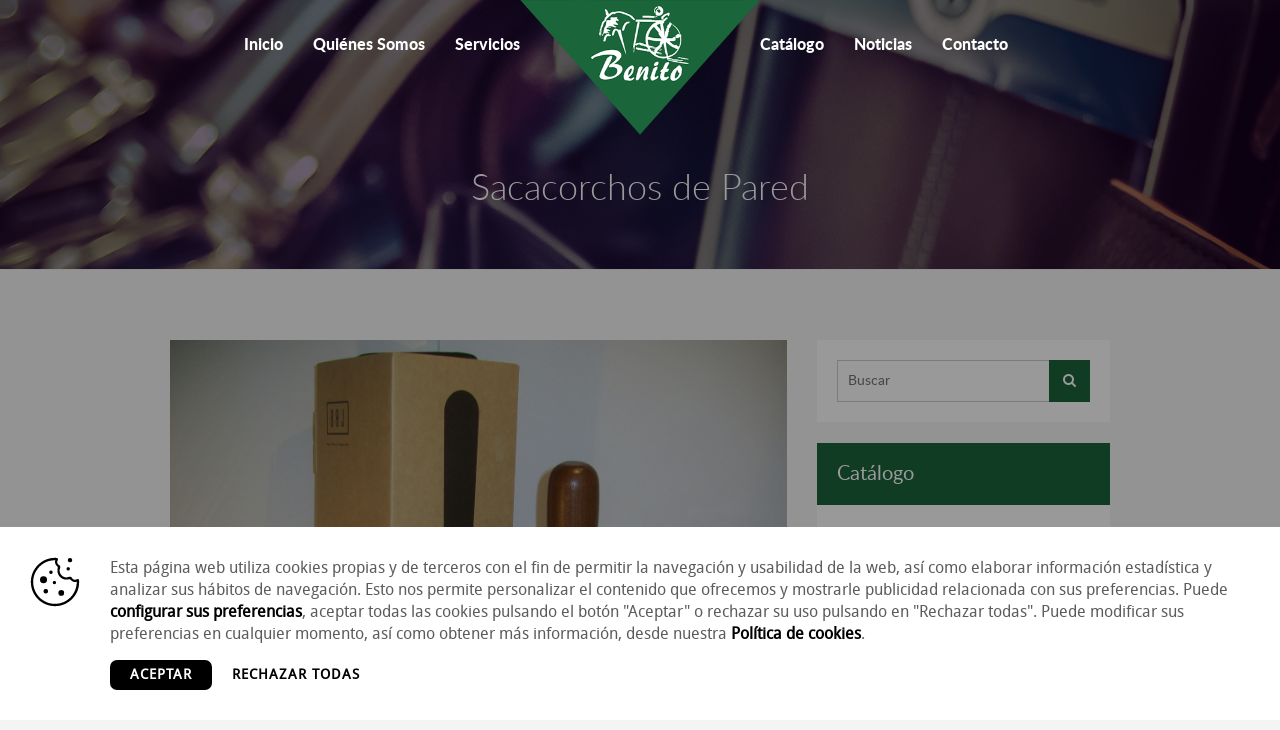

--- FILE ---
content_type: text/html; charset=UTF-8
request_url: https://www.cuchilleriabenito.com/producto/806/
body_size: 7578
content:
<!DOCTYPE html>
<html lang="es"
	prefix="og: https://ogp.me/ns#" >
<head>
<meta charset="UTF-8">
<meta name="viewport" content="width=device-width, initial-scale=1">

<link rel="profile" href="http://gmpg.org/xfn/11">
<link rel="pingback" href="https://www.cuchilleriabenito.com/xmlrpc.php">

<!-- Favicons -->
<link rel="shortcut icon" href="https://www.cuchilleriabenito.com/wp-content/themes/cpbenito/img/icons/favicon.png">
<link rel="apple-touch-icon" href="https://www.cuchilleriabenito.com/wp-content/themes/cpbenito/img/icons/72.png">
<link rel="apple-touch-icon" sizes="72x72" href="https://www.cuchilleriabenito.com/wp-content/themes/cpbenito/img/icons/72.png">
<link rel="apple-touch-icon" sizes="114x114" href="https://www.cuchilleriabenito.com/wp-content/themes/cpbenito/img/icons/114.png">

<meta property="og:title" content="Sacacorchos de Pared"/>
<meta property="og:url" content="https://www.cuchilleriabenito.com/producto/806/" />
<meta property="og:site_name" content="Sacacorchos de Pared"/>
<meta property="og:image" content="https://www.cuchilleriabenito.com/wp-content/uploads/2015/09/Sacacorchos.jpg" />

<!-- font-awesome -->
<link href="https://www.cuchilleriabenito.com/wp-content/themes/cpbenito/css/font-awesome.min.css" rel="stylesheet">
<!--[if lt IE 9]>
<script src="//html5shiv.googlecode.com/svn/trunk/html5.js"></script>
<![endif]-->

<script type="text/javascript">
	var URL = 'https://www.cuchilleriabenito.com';
	var TEMPLATE_URL = 'https://www.cuchilleriabenito.com/wp-content/themes/cpbenito';
</script>


		<!-- All in One SEO 4.1.4.5 -->
		<title>Sacacorchos de Pared | Cuchillería Paragüería Benito</title>
		<meta name="robots" content="max-snippet:-1, max-image-preview:large, max-video-preview:-1" />
		<link rel="canonical" href="https://www.cuchilleriabenito.com/producto/806/" />
		<meta property="og:locale" content="es_ES" />
		<meta property="og:site_name" content="Cuchillería Paragüería Benito |" />
		<meta property="og:type" content="article" />
		<meta property="og:title" content="Sacacorchos de Pared | Cuchillería Paragüería Benito" />
		<meta property="og:url" content="https://www.cuchilleriabenito.com/producto/806/" />
		<meta property="article:published_time" content="2015-09-26T08:39:52+00:00" />
		<meta property="article:modified_time" content="2015-09-26T08:40:39+00:00" />
		<meta name="twitter:card" content="summary" />
		<meta name="twitter:domain" content="www.cuchilleriabenito.com" />
		<meta name="twitter:title" content="Sacacorchos de Pared | Cuchillería Paragüería Benito" />
		<script type="application/ld+json" class="aioseo-schema">
			{"@context":"https:\/\/schema.org","@graph":[{"@type":"WebSite","@id":"https:\/\/www.cuchilleriabenito.com\/#website","url":"https:\/\/www.cuchilleriabenito.com\/","name":"Cuchiller\u00eda Parag\u00fcer\u00eda Benito","inLanguage":"es-ES","publisher":{"@id":"https:\/\/www.cuchilleriabenito.com\/#organization"}},{"@type":"Organization","@id":"https:\/\/www.cuchilleriabenito.com\/#organization","name":"Cuchiller\u00eda Parag\u00fcer\u00eda Benito","url":"https:\/\/www.cuchilleriabenito.com\/"},{"@type":"BreadcrumbList","@id":"https:\/\/www.cuchilleriabenito.com\/producto\/806\/#breadcrumblist","itemListElement":[{"@type":"ListItem","@id":"https:\/\/www.cuchilleriabenito.com\/#listItem","position":1,"item":{"@type":"WebPage","@id":"https:\/\/www.cuchilleriabenito.com\/","name":"Inicio","url":"https:\/\/www.cuchilleriabenito.com\/"},"nextItem":"https:\/\/www.cuchilleriabenito.com\/producto\/806\/#listItem"},{"@type":"ListItem","@id":"https:\/\/www.cuchilleriabenito.com\/producto\/806\/#listItem","position":2,"item":{"@type":"WebPage","@id":"https:\/\/www.cuchilleriabenito.com\/producto\/806\/","name":"Sacacorchos de Pared","url":"https:\/\/www.cuchilleriabenito.com\/producto\/806\/"},"previousItem":"https:\/\/www.cuchilleriabenito.com\/#listItem"}]},{"@type":"Person","@id":"https:\/\/www.cuchilleriabenito.com\/author\/benito\/#author","url":"https:\/\/www.cuchilleriabenito.com\/author\/benito\/","name":"Benito","image":{"@type":"ImageObject","@id":"https:\/\/www.cuchilleriabenito.com\/producto\/806\/#authorImage","url":"https:\/\/secure.gravatar.com\/avatar\/e26a82f4d3aeac0778d3955f3bef0251?s=96&d=mm&r=g","width":96,"height":96,"caption":"Benito"}},{"@type":"WebPage","@id":"https:\/\/www.cuchilleriabenito.com\/producto\/806\/#webpage","url":"https:\/\/www.cuchilleriabenito.com\/producto\/806\/","name":"Sacacorchos de Pared | Cuchiller\u00eda Parag\u00fcer\u00eda Benito","inLanguage":"es-ES","isPartOf":{"@id":"https:\/\/www.cuchilleriabenito.com\/#website"},"breadcrumb":{"@id":"https:\/\/www.cuchilleriabenito.com\/producto\/806\/#breadcrumblist"},"author":"https:\/\/www.cuchilleriabenito.com\/author\/benito\/#author","creator":"https:\/\/www.cuchilleriabenito.com\/author\/benito\/#author","image":{"@type":"ImageObject","@id":"https:\/\/www.cuchilleriabenito.com\/#mainImage","url":"https:\/\/www.cuchilleriabenito.com\/wp-content\/uploads\/2015\/09\/Sacacorchos.jpg","width":2748,"height":3664},"primaryImageOfPage":{"@id":"https:\/\/www.cuchilleriabenito.com\/producto\/806\/#mainImage"},"datePublished":"2015-09-26T08:39:52+02:00","dateModified":"2015-09-26T08:40:39+02:00"}]}
		</script>
		<!-- All in One SEO -->

<link rel='dns-prefetch' href='//www.cuchilleriabenito.com' />
<link rel='dns-prefetch' href='//s.w.org' />
<link rel="alternate" type="application/rss+xml" title="Cuchillería Paragüería Benito &raquo; Feed" href="https://www.cuchilleriabenito.com/feed/" />
<link rel="alternate" type="application/rss+xml" title="Cuchillería Paragüería Benito &raquo; Feed de los comentarios" href="https://www.cuchilleriabenito.com/comments/feed/" />
		<script type="text/javascript">
			window._wpemojiSettings = {"baseUrl":"https:\/\/s.w.org\/images\/core\/emoji\/13.1.0\/72x72\/","ext":".png","svgUrl":"https:\/\/s.w.org\/images\/core\/emoji\/13.1.0\/svg\/","svgExt":".svg","source":{"concatemoji":"https:\/\/www.cuchilleriabenito.com\/wp-includes\/js\/wp-emoji-release.min.js?ver=5.8.12"}};
			!function(e,a,t){var n,r,o,i=a.createElement("canvas"),p=i.getContext&&i.getContext("2d");function s(e,t){var a=String.fromCharCode;p.clearRect(0,0,i.width,i.height),p.fillText(a.apply(this,e),0,0);e=i.toDataURL();return p.clearRect(0,0,i.width,i.height),p.fillText(a.apply(this,t),0,0),e===i.toDataURL()}function c(e){var t=a.createElement("script");t.src=e,t.defer=t.type="text/javascript",a.getElementsByTagName("head")[0].appendChild(t)}for(o=Array("flag","emoji"),t.supports={everything:!0,everythingExceptFlag:!0},r=0;r<o.length;r++)t.supports[o[r]]=function(e){if(!p||!p.fillText)return!1;switch(p.textBaseline="top",p.font="600 32px Arial",e){case"flag":return s([127987,65039,8205,9895,65039],[127987,65039,8203,9895,65039])?!1:!s([55356,56826,55356,56819],[55356,56826,8203,55356,56819])&&!s([55356,57332,56128,56423,56128,56418,56128,56421,56128,56430,56128,56423,56128,56447],[55356,57332,8203,56128,56423,8203,56128,56418,8203,56128,56421,8203,56128,56430,8203,56128,56423,8203,56128,56447]);case"emoji":return!s([10084,65039,8205,55357,56613],[10084,65039,8203,55357,56613])}return!1}(o[r]),t.supports.everything=t.supports.everything&&t.supports[o[r]],"flag"!==o[r]&&(t.supports.everythingExceptFlag=t.supports.everythingExceptFlag&&t.supports[o[r]]);t.supports.everythingExceptFlag=t.supports.everythingExceptFlag&&!t.supports.flag,t.DOMReady=!1,t.readyCallback=function(){t.DOMReady=!0},t.supports.everything||(n=function(){t.readyCallback()},a.addEventListener?(a.addEventListener("DOMContentLoaded",n,!1),e.addEventListener("load",n,!1)):(e.attachEvent("onload",n),a.attachEvent("onreadystatechange",function(){"complete"===a.readyState&&t.readyCallback()})),(n=t.source||{}).concatemoji?c(n.concatemoji):n.wpemoji&&n.twemoji&&(c(n.twemoji),c(n.wpemoji)))}(window,document,window._wpemojiSettings);
		</script>
		<style type="text/css">
img.wp-smiley,
img.emoji {
	display: inline !important;
	border: none !important;
	box-shadow: none !important;
	height: 1em !important;
	width: 1em !important;
	margin: 0 .07em !important;
	vertical-align: -0.1em !important;
	background: none !important;
	padding: 0 !important;
}
</style>
	<link rel='stylesheet' id='wp-block-library-css'  href='https://www.cuchilleriabenito.com/wp-includes/css/dist/block-library/style.min.css?ver=5.8.12' type='text/css' media='all' />
<link rel='stylesheet' id='cpbenito-style-css'  href='https://www.cuchilleriabenito.com/wp-content/themes/cpbenito/style.css?ver=5.8.12' type='text/css' media='all' />
<link rel='stylesheet' id='placeholder-style-css'  href='https://www.cuchilleriabenito.com/wp-content/themes/cpbenito/js/placeholder/placeholder.css?ver=5.8.12' type='text/css' media='all' />
<link rel='stylesheet' id='magnific-style-css'  href='https://www.cuchilleriabenito.com/wp-content/themes/cpbenito/js/magnific/magnific-popup.css?ver=5.8.12' type='text/css' media='all' />
<link rel='stylesheet' id='wow-style-css'  href='https://www.cuchilleriabenito.com/wp-content/themes/cpbenito/js/wow/animate.css?ver=5.8.12' type='text/css' media='all' />
<link rel='stylesheet' id='treeview-style-css'  href='https://www.cuchilleriabenito.com/wp-content/themes/cpbenito/js/treeview/jquery.treeview.css?ver=5.8.12' type='text/css' media='all' />
<link rel='stylesheet' id='dcs-cookies-style-css'  href='https://www.cuchilleriabenito.com/wp-content/themes/cpbenito/js/dcs-cookies/dcs-cookies.css?ver=5.8.12' type='text/css' media='all' />
<link rel='stylesheet' id='bootstrap-style-css'  href='https://www.cuchilleriabenito.com/wp-content/themes/cpbenito/css/bootstrap.min.css?ver=5.8.12' type='text/css' media='all' />
<link rel='stylesheet' id='custom-style-css'  href='https://www.cuchilleriabenito.com/wp-content/themes/cpbenito/css/custom.css?v=1&#038;ver=5.8.12' type='text/css' media='all' />
<script type='text/javascript' src='https://www.cuchilleriabenito.com/wp-includes/js/jquery/jquery.min.js?ver=3.6.0' id='jquery-core-js'></script>
<script type='text/javascript' src='https://www.cuchilleriabenito.com/wp-includes/js/jquery/jquery-migrate.min.js?ver=3.3.2' id='jquery-migrate-js'></script>
<script type='text/javascript' src='https://www.cuchilleriabenito.com/wp-content/themes/cpbenito/js/bootstrap.min.js?ver=5.8.12' id='bootstrap-js'></script>
<script type='text/javascript' src='https://www.cuchilleriabenito.com/wp-content/themes/cpbenito/js/bootstrap-hover-dropdown.min.js?ver=5.8.12' id='bootstrap-hover-dropdown-js'></script>
<script type='text/javascript' src='https://www.cuchilleriabenito.com/wp-content/themes/cpbenito/js/bowser.min.js?ver=5.8.12' id='bowser-js'></script>
<script type='text/javascript' src='https://www.cuchilleriabenito.com/wp-content/themes/cpbenito/js/device.min.js?ver=5.8.12' id='device-js'></script>
<script type='text/javascript' src='https://www.cuchilleriabenito.com/wp-content/themes/cpbenito/js/jquery.cookiesdirective.js?ver=5.8.12' id='cookies-directive-js'></script>
<script type='text/javascript' src='https://www.cuchilleriabenito.com/wp-content/themes/cpbenito/js/scrolltopcontrol.js?ver=5.8.12' id='scrolltop-js-js'></script>
<script type='text/javascript' src='https://www.cuchilleriabenito.com/wp-content/themes/cpbenito/js/spin/spin.min.js?ver=5.8.12' id='spin-js'></script>
<script type='text/javascript' src='https://www.cuchilleriabenito.com/wp-content/themes/cpbenito/js/spin/jquery.spin.js?ver=5.8.12' id='jquery-spin-js'></script>
<script type='text/javascript' src='https://www.cuchilleriabenito.com/wp-content/themes/cpbenito/js/placeholder/jquery.placeholder.js?ver=5.8.12' id='placholder-js-js'></script>
<script type='text/javascript' src='https://www.cuchilleriabenito.com/wp-content/themes/cpbenito/js/magnific/jquery.magnific-popup.min.js?ver=5.8.12' id='magnific-js-js'></script>
<script type='text/javascript' src='https://www.cuchilleriabenito.com/wp-content/themes/cpbenito/js/wow/wow.min.js?ver=5.8.12' id='wow-js-js'></script>
<script type='text/javascript' src='https://www.cuchilleriabenito.com/wp-content/themes/cpbenito/js/treeview/jquery.treeview.js?ver=5.8.12' id='treeview-js-js'></script>
<script type='text/javascript' src='https://www.cuchilleriabenito.com/wp-content/themes/cpbenito/js/dcs-cookies/dcs-cookies.js?ver=5.8.12' id='dcs-cookies-js-js'></script>
<script type='text/javascript' src='https://www.cuchilleriabenito.com/wp-content/themes/cpbenito/js/custom.js?v=1&#038;ver=5.8.12' id='custom-js-js'></script>
<link rel="https://api.w.org/" href="https://www.cuchilleriabenito.com/wp-json/" /><link rel="EditURI" type="application/rsd+xml" title="RSD" href="https://www.cuchilleriabenito.com/xmlrpc.php?rsd" />
<link rel="wlwmanifest" type="application/wlwmanifest+xml" href="https://www.cuchilleriabenito.com/wp-includes/wlwmanifest.xml" /> 
<meta name="generator" content="WordPress 5.8.12" />
<link rel='shortlink' href='https://www.cuchilleriabenito.com/?p=806' />
<link rel="alternate" type="application/json+oembed" href="https://www.cuchilleriabenito.com/wp-json/oembed/1.0/embed?url=https%3A%2F%2Fwww.cuchilleriabenito.com%2Fproducto%2F806%2F" />
<link rel="alternate" type="text/xml+oembed" href="https://www.cuchilleriabenito.com/wp-json/oembed/1.0/embed?url=https%3A%2F%2Fwww.cuchilleriabenito.com%2Fproducto%2F806%2F&#038;format=xml" />

<!--[if lte IE 8]>
<link href="https://www.cuchilleriabenito.com/wp-content/themes/cpbenito/css/ie8.css" rel="stylesheet">
<![endif]-->

<script type="text/javascript" src="https://www.cuchilleriabenito.com/wp-content/themes/cpbenito/js/respond.js"></script>

</head>

<body class="producto-template-default single single-producto postid-806 group-blog">
<div id="page" class="hfeed site">

	<header id="masthead" class="site-header" role="banner">

		<nav class="navbar navbar-fixed-top" role="navigation">
		  <div class="container navbar-container">
		    <div class="navbar-header">
		      <button type="button" class="navbar-toggle" data-toggle="collapse" data-target=".navbar-ex1-collapse">
		        <span class="sr-only">Toggle navigation</span>
		        <span class="icon-bar"></span>
		        <span class="icon-bar"></span>
		        <span class="icon-bar"></span>
		      </button>
		      <a class="navbar-brand" href="https://www.cuchilleriabenito.com">
				<img class="img-responsive" src="https://www.cuchilleriabenito.com/wp-content/themes/cpbenito/img/logo-t.png" alt="Paragüería Cuchillería en Ourense">
		      </a>
		    </div>

		    <!-- Collect the nav links, forms, and other content for toggling -->
		    <div class="collapse navbar-collapse navbar-ex1-collapse">
		    	<div class="row">
		    		<div class="col-md-6 col-sm-6 menu-part">
				    	<ul id="menu-menu-principal" class="nav navbar-nav menu-l"><li id="menu-item-22" class="menu-item menu-item-type-post_type menu-item-object-page menu-item-home menu-item-22"><a title="Inicio" href="https://www.cuchilleriabenito.com/">Inicio</a></li>
<li id="menu-item-24" class="menu-item menu-item-type-post_type menu-item-object-page menu-item-24"><a title="Quiénes Somos" href="https://www.cuchilleriabenito.com/quienes-somos/">Quiénes Somos</a></li>
<li id="menu-item-25" class="menu-item menu-item-type-post_type menu-item-object-page menu-item-25"><a title="Servicios" href="https://www.cuchilleriabenito.com/servicios/">Servicios</a></li>
</ul>			    	</div>

					<div class="col-md-6 col-sm-6 menu-part">
			    		<ul id="menu-menu-principal-r" class="nav navbar-nav menu-r"><li id="menu-item-28" class="menu-item menu-item-type-post_type menu-item-object-page menu-item-28"><a title="Catálogo" href="https://www.cuchilleriabenito.com/catalogo/">Catálogo</a></li>
<li id="menu-item-27" class="menu-item menu-item-type-post_type menu-item-object-page current_page_parent menu-item-27"><a title="Noticias" href="https://www.cuchilleriabenito.com/noticias/">Noticias</a></li>
<li id="menu-item-26" class="menu-item menu-item-type-post_type menu-item-object-page menu-item-26"><a title="Contacto" href="https://www.cuchilleriabenito.com/contacto/">Contacto</a></li>
</ul>			    	</div>
		    	</div><!-- .row -->
		    	<div class="clearfix"></div>
		    </div><!-- /.navbar-collapse -->
		  </div><!-- /.container -->
		</nav>

	</header><!-- #masthead -->

	<div id="content" class="site-content">

<div id="primary" class="content-area">
			

		<header class="page-header">
			<div class="page-header-overlay"></div>
			<div class="container">
				<div class="row">
					<div class="col-md-12">
													<h1 class="page-title wow fadeInUp">Sacacorchos de Pared</h1>											</div>
				</div><!-- .row -->
			</div><!-- .container -->
		</header><!-- .entry-header -->

		<div class="section">
			<div id="main" class="container">
				<div class="row">
					<div class="col-md-8 col-sm-12">
						
<article id="post-806" class="post-806 producto type-producto status-publish has-post-thumbnail hentry categoria_producto-sacacorchos">

			<img class="img-responsive thumbnail-content" src="https://www.cuchilleriabenito.com/wp-content/themes/cpbenito/inc/timthumb.php?src=https://www.cuchilleriabenito.com/wp-content/uploads/2015/09/Sacacorchos.jpg&w=700">
	
	<div class="post-content">
		<header class="entry-header">
			<h1 class="entry-title">Sacacorchos de Pared</h1>

			<div class="entry-meta">
				
				<ul class="list-unstyled list-inline share-links">
					<li class="facebook"><a class="pop" href="http://www.facebook.com/share.php?u=https://www.cuchilleriabenito.com/producto/806/"><i class="fa fa-facebook"></i></a></li>
					<li class="twitter"><a class="pop" href="https://twitter.com/share?url=https%3A%2F%2Fwww.cuchilleriabenito.com%2Fproducto%2F806%2F&amp;text=Sacacorchos+de+Pared+%7C+Cuchiller%C3%ADa+Parag%C3%BCer%C3%ADa+Benito"><i class="fa fa-twitter"></i></a></li>
					<li class="googleplus"><a class="pop" href="https://plusone.google.com/_/+1/confirm?hl=en&amp;url=https://www.cuchilleriabenito.com/producto/806/"><i class="fa fa-google-plus"></i></a></li>
				</ul>
				<div class="clearfix"></div>
			</div><!-- .entry-meta -->
		</header><!-- .entry-header -->
		
		<div class="entry-content">
			
			<div class="entry-footer">
				
							</div><!-- .entry-footer -->
		</div><!-- .entry-content -->
	</div><!-- .post-content -->
</article><!-- #post-## -->
					</div>
					<div class="col-md-4 col-sm-12">
							<div id="secondary" class="widget-area" role="complementary">
		<aside id="search-2" class="widget widget_search"><form role="search" method="get" class="search-form" action="https://www.cuchilleriabenito.com/">
	<label>
		<span class="screen-reader-text">Buscar...</span>
		<input type="text" class="search-field ph" placeholder="Buscar" value="" name="s">
	</label>
	<a href="#" class="btn"><i class="fa fa-search"></i></a>
	<input type="submit" class="search-submit hidden" value="Buscar">
</form></aside><aside id="execphp-2" class="widget widget_execphp"><h3 class="widget-title">Catálogo</h3>			<div class="execphpwidget"><ul id="navigation"><li><a href="https://www.cuchilleriabenito.com/catalogo/bastones/">Bastones</a><ul><li><a href="https://www.cuchilleriabenito.com/catalogo/bastones/coleccion-bastones/">Colección</a></li><li><a href="https://www.cuchilleriabenito.com/catalogo/bastones/plegables/">Plegables</a></li><li><a href="https://www.cuchilleriabenito.com/catalogo/bastones/puno-concha/">Puño Concha</a></li><li><a href="https://www.cuchilleriabenito.com/catalogo/bastones/puno-madera/">Puño Madera</a></li><li><a href="https://www.cuchilleriabenito.com/catalogo/bastones/trekking/">Trekking</a></li></ul></li><li><a href="https://www.cuchilleriabenito.com/catalogo/corte-y-confeccion/">Corte y Confección</a><ul><li><a href="https://www.cuchilleriabenito.com/catalogo/corte-y-confeccion/accesorios-aseo/">Accesorios Aseo</a></li><li><a href="https://www.cuchilleriabenito.com/catalogo/corte-y-confeccion/alicates-aseo/">Alicates Aseo</a></li><li><a href="https://www.cuchilleriabenito.com/catalogo/corte-y-confeccion/tijeras-aseo/">Tijeras Aseo</a></li><li><a href="https://www.cuchilleriabenito.com/catalogo/corte-y-confeccion/tijeras-labores/">Tijeras Labores</a></li></ul></li><li><a href="https://www.cuchilleriabenito.com/catalogo/cuchilleria/">Cuchillería</a><ul><li><a href="https://www.cuchilleriabenito.com/catalogo/cuchilleria/chairas/">Chairas</a></li><li><a href="https://www.cuchilleriabenito.com/catalogo/cuchilleria/cuchillos/">Cuchillos</a><ul><li><a href="https://www.cuchilleriabenito.com/catalogo/cuchilleria/cuchillos/carniceros/">Carniceros</a></li><li><a href="https://www.cuchilleriabenito.com/catalogo/cuchilleria/cuchillos/cebolleros/">Cebolleros</a></li><li><a href="https://www.cuchilleriabenito.com/catalogo/cuchilleria/cuchillos/ceramicos/">Cerámicos</a></li><li><a href="https://www.cuchilleriabenito.com/catalogo/cuchilleria/cuchillos/cocineros/">Cocineros</a></li><li><a href="https://www.cuchilleriabenito.com/catalogo/cuchilleria/cuchillos/de-mesa/">De mesa</a></li><li><a href="https://www.cuchilleriabenito.com/catalogo/cuchilleria/cuchillos/de-pan/">De Pan</a></li><li><a href="https://www.cuchilleriabenito.com/catalogo/cuchilleria/cuchillos/de-queso/">De queso</a></li><li><a href="https://www.cuchilleriabenito.com/catalogo/cuchilleria/cuchillos/deshuesadores/">Deshuesadores</a></li><li><a href="https://www.cuchilleriabenito.com/catalogo/cuchilleria/cuchillos/jamoneros/">Jamoneros</a></li><li><a href="https://www.cuchilleriabenito.com/catalogo/cuchilleria/cuchillos/mondadores/">Mondadores</a></li><li><a href="https://www.cuchilleriabenito.com/catalogo/cuchilleria/cuchillos/santoku/">Santoku</a></li></ul></li><li><a href="https://www.cuchilleriabenito.com/catalogo/cuchilleria/juegos-y-tacomas/">Juegos y Tacomas</a></li><li><a href="https://www.cuchilleriabenito.com/catalogo/cuchilleria/machetas/">Machetas</a></li><li><a href="https://www.cuchilleriabenito.com/catalogo/cuchilleria/medias-luna/">Medias Luna</a></li><li><a href="https://www.cuchilleriabenito.com/catalogo/cuchilleria/piedras-y-afiladores/">Piedras y Afiladores</a></li><li><a href="https://www.cuchilleriabenito.com/catalogo/cuchilleria/soportes-jamoneros/">Soportes Jamoneros</a></li><li><a href="https://www.cuchilleriabenito.com/catalogo/cuchilleria/tijeras-cocina/">Tijeras Cocina</a></li></ul></li><li><a href="https://www.cuchilleriabenito.com/catalogo/linternas/">Linternas</a></li><li><a href="https://www.cuchilleriabenito.com/catalogo/marroquineria/">Marroquinería</a><ul><li><a href="https://www.cuchilleriabenito.com/catalogo/marroquineria/bolsos-de-caballero/">Bolsos de Caballero</a></li><li><a href="https://www.cuchilleriabenito.com/catalogo/marroquineria/carteras/">Carteras</a><ul><li><a href="https://www.cuchilleriabenito.com/catalogo/marroquineria/carteras/caballero/">Caballero</a></li><li><a href="https://www.cuchilleriabenito.com/catalogo/marroquineria/carteras/senora/">Señora</a></li></ul></li><li><a href="https://www.cuchilleriabenito.com/catalogo/marroquineria/cinturones/">Cinturones</a></li><li><a href="https://www.cuchilleriabenito.com/catalogo/marroquineria/monederos-y-llaveros/">Monederos y Llaveros</a></li></ul></li><li><a href="https://www.cuchilleriabenito.com/catalogo/menaje/">Menaje</a><ul><li><a href="https://www.cuchilleriabenito.com/catalogo/menaje/cocina/">Cocina</a><ul><li><a href="https://www.cuchilleriabenito.com/catalogo/menaje/cocina/abridores/">Abridores</a><ul><li><a href="https://www.cuchilleriabenito.com/catalogo/menaje/cocina/abridores/abrebotes/">Abrebotes</a></li><li><a href="https://www.cuchilleriabenito.com/catalogo/menaje/cocina/abridores/abrelatas/">Abrelatas</a></li><li><a href="https://www.cuchilleriabenito.com/catalogo/menaje/cocina/abridores/sacacorchos/">Sacacorchos</a></li></ul></li><li><a href="https://www.cuchilleriabenito.com/catalogo/menaje/cocina/aceiteras/">Aceiteras</a></li><li><a href="https://www.cuchilleriabenito.com/catalogo/menaje/cocina/basculas/">Básculas</a></li><li><a href="https://www.cuchilleriabenito.com/catalogo/menaje/cocina/cascanueces/">Cascanueces</a></li><li><a href="https://www.cuchilleriabenito.com/catalogo/menaje/cocina/exprimidores/">Exprimidores</a></li><li><a href="https://www.cuchilleriabenito.com/catalogo/menaje/cocina/guantes/">Guantes</a></li><li><a href="https://www.cuchilleriabenito.com/catalogo/menaje/cocina/peladores/">Peladores</a></li><li><a href="https://www.cuchilleriabenito.com/catalogo/menaje/cocina/picadoras/">Picadoras</a></li><li><a href="https://www.cuchilleriabenito.com/catalogo/menaje/cocina/pinzas/">Pinzas</a><ul><li><a href="https://www.cuchilleriabenito.com/catalogo/menaje/cocina/pinzas/pinzas-cocina/">Pinzas Cocina</a></li><li><a href="https://www.cuchilleriabenito.com/catalogo/menaje/cocina/pinzas/pinzas-jamon/">Pinzas Jamón</a></li><li><a href="https://www.cuchilleriabenito.com/catalogo/menaje/cocina/pinzas/pinzas-parrilla/">Pinzas Parrilla</a></li></ul></li><li><a href="https://www.cuchilleriabenito.com/catalogo/menaje/cocina/rayadores/">Rayadores</a></li><li><a href="https://www.cuchilleriabenito.com/catalogo/menaje/cocina/recogemigas/">Recogemigas</a></li><li><a href="https://www.cuchilleriabenito.com/catalogo/menaje/cocina/tapones/">Tapones</a></li></ul></li><li><a href="https://www.cuchilleriabenito.com/catalogo/menaje/pasteleria/">Pastelería</a><ul><li><a href="https://www.cuchilleriabenito.com/catalogo/menaje/pasteleria/cortapastas-y-moldes/">Cortapastas y Moldes</a></li><li><a href="https://www.cuchilleriabenito.com/catalogo/menaje/pasteleria/espatulas/">Espátulas</a></li><li><a href="https://www.cuchilleriabenito.com/catalogo/menaje/pasteleria/lenguas/">Lenguas</a></li><li><a href="https://www.cuchilleriabenito.com/catalogo/menaje/pasteleria/mangas-y-boquillas/">Mangas y Boquillas</a></li><li><a href="https://www.cuchilleriabenito.com/catalogo/menaje/pasteleria/pinceles/">Pinceles</a></li><li><a href="https://www.cuchilleriabenito.com/catalogo/menaje/pasteleria/quemadores-de-azucar/">Quemadores de Azúcar</a></li></ul></li></ul></li><li><a href="https://www.cuchilleriabenito.com/catalogo/navajas-y-cuchillos-deportivos/">Navajas y Cuchillos Deportivos</a><ul><li><a href="https://www.cuchilleriabenito.com/catalogo/navajas-y-cuchillos-deportivos/alicates-multiusos/">Alicates Multiusos</a></li><li><a href="https://www.cuchilleriabenito.com/catalogo/navajas-y-cuchillos-deportivos/cuchillos-deportivos/">Cuchillos Deportivos</a></li><li><a href="https://www.cuchilleriabenito.com/catalogo/navajas-y-cuchillos-deportivos/navajas/">Navajas</a><ul><li><a href="https://www.cuchilleriabenito.com/catalogo/navajas-y-cuchillos-deportivos/navajas/artesanales/">Artesanales</a></li><li><a href="https://www.cuchilleriabenito.com/catalogo/navajas-y-cuchillos-deportivos/navajas/clasicas/">Clásicas</a></li><li><a href="https://www.cuchilleriabenito.com/catalogo/navajas-y-cuchillos-deportivos/navajas/coleccion/">Colección</a></li><li><a href="https://www.cuchilleriabenito.com/catalogo/navajas-y-cuchillos-deportivos/navajas/deportivas/">Deportivas</a></li><li><a href="https://www.cuchilleriabenito.com/catalogo/navajas-y-cuchillos-deportivos/navajas/multiusos/">Multiusos</a></li><li><a href="https://www.cuchilleriabenito.com/catalogo/navajas-y-cuchillos-deportivos/navajas/rescate/">Rescate</a></li></ul></li></ul></li><li><a href="https://www.cuchilleriabenito.com/catalogo/paragueria/">Paragüería</a><ul><li><a href="https://www.cuchilleriabenito.com/catalogo/paragueria/paraguas-caballero/">Paraguas Caballero</a><ul><li><a href="https://www.cuchilleriabenito.com/catalogo/paragueria/paraguas-caballero/paraguas-largos/">Paraguas Largos</a></li><li><a href="https://www.cuchilleriabenito.com/catalogo/paragueria/paraguas-caballero/paraguas-plegables/">Paraguas Plegables</a><ul><li><a href="https://www.cuchilleriabenito.com/catalogo/paragueria/paraguas-caballero/paraguas-plegables/paraguas-con-puno/">Paraguas Con Puño</a></li><li><a href="https://www.cuchilleriabenito.com/catalogo/paragueria/paraguas-caballero/paraguas-plegables/paraguas-sin-puno/">Paraguas Sin Puño</a></li></ul></li></ul></li><li><a href="https://www.cuchilleriabenito.com/catalogo/paragueria/paraguas-ceremonia/">Paraguas Ceremonia</a></li><li><a href="https://www.cuchilleriabenito.com/catalogo/paragueria/paraguas-golf/">Paraguas Golf</a><ul><li><a href="https://www.cuchilleriabenito.com/catalogo/paragueria/paraguas-golf/paraguas-largos-paraguas-golf/">Paraguas Largos</a></li><li><a href="https://www.cuchilleriabenito.com/catalogo/paragueria/paraguas-golf/paraguas-plegables-paraguas-golf/">Paraguas Plegables</a></li></ul></li><li><a href="https://www.cuchilleriabenito.com/catalogo/paragueria/paraguas-infantiles/">Paraguas Infantiles</a></li><li><a href="https://www.cuchilleriabenito.com/catalogo/paragueria/paraguas-senora/">Paraguas Señora</a><ul><li><a href="https://www.cuchilleriabenito.com/catalogo/paragueria/paraguas-senora/paraguas-largos-paraguas-senora/">Paraguas Largos</a></li><li><a href="https://www.cuchilleriabenito.com/catalogo/paragueria/paraguas-senora/paraguas-plegables-paraguas-senora/">Paraguas Plegables</a><ul><li><a href="https://www.cuchilleriabenito.com/catalogo/paragueria/paraguas-senora/paraguas-plegables-paraguas-senora/paraguas-automaticos-paraguas-plegables-paraguas-senora/">Paraguas Automáticos</a></li><li><a href="https://www.cuchilleriabenito.com/catalogo/paragueria/paraguas-senora/paraguas-plegables-paraguas-senora/paraguas-manuales-paraguas-plegables-paraguas-senora/">Paraguas Manuales</a></li></ul></li><li><a href="https://www.cuchilleriabenito.com/catalogo/paragueria/paraguas-senora/paraguas-transparente/">Paraguas Transparentes</a></li></ul></li><li><a href="https://www.cuchilleriabenito.com/catalogo/paragueria/sombrillas/">Sombrillas</a></li></ul></li><li><a href="https://www.cuchilleriabenito.com/catalogo/peluqueria/">Peluquería</a><ul><li><a href="https://www.cuchilleriabenito.com/catalogo/peluqueria/brochas/">Brochas</a></li><li><a href="https://www.cuchilleriabenito.com/catalogo/peluqueria/cortapelos/">Cortapelos</a></li><li><a href="https://www.cuchilleriabenito.com/catalogo/peluqueria/esquiladoras-ovejas/">Esquiladoras Ovejas</a></li><li><a href="https://www.cuchilleriabenito.com/catalogo/peluqueria/esquiladoras-perros/">Esquiladoras Perros</a></li><li><a href="https://www.cuchilleriabenito.com/catalogo/peluqueria/maquinas-peluquero/">Máquinas Peluquero</a></li><li><a href="https://www.cuchilleriabenito.com/catalogo/peluqueria/navajas-afeitar/">Productos Afeitado</a></li><li><a href="https://www.cuchilleriabenito.com/catalogo/peluqueria/recortadoras-barba/">Recortadoras Barba</a></li><li><a href="https://www.cuchilleriabenito.com/catalogo/peluqueria/tijeras-peluquero/">Tijeras Peluquero</a></li></ul></li></ul></div>
		</aside>	</div><!-- #secondary -->
					</div>
				</div><!-- .row -->
			</div><!-- #main -->
		</div><!-- .section -->
	</div><!-- #primary -->


	</div><!-- #content -->

	<div class="prefooter">
		<div class="container">
			<div class="row">
				<div class="col-md-12 text-center">
					<span>¿Dónde estamos?</span> Disponemos de dos establecimientos en la ciudad de Ourense:
				</div>
			</div><!-- .row -->
		</div><!-- .container -->
	</div>

	<footer id="colophon" class="site-footer" role="contentinfo">
		<div class="container">

			<div class="row">
				<div class="col-md-4 col-sm-4 text-center">
					<img class="logo-footer" src="https://www.cuchilleriabenito.com/wp-content/themes/cpbenito/img/logo.png" alt="Cuchillería Paragüería Benito" >
				</div>

				<div class="col-md-4 col-sm-4 footer-info">
					<h3>Cuchillería Paragüería Benito</h3>
					C/ Juan de Austria, 1 - 32003 Ourense<br>
					(+34) 988 252 162<br><br>
					<strong>Horario de Atención al Público</strong><br>
					De Lunes a Viernes, de 10:00 a 13:30 y de 16:30 a 20:30<br>
					Sábados, de 10:00 a 13:30
				</div>

				<div class="col-md-4 col-sm-4 footer-info">
					<h3>Cuchillería Paragüería Benito</h3>
					Avenida Caldas, 9 - 32001 Ourense<br>
					(+34) 988 373 776<br><br>
					<strong>Horario de Atención al Público</strong><br>
					De Lunes a Viernes, de 09:00 a 13:30 y de 16:30 a 20:30<br>
					Sábados, de 09:30 a 13:30
				</div>
			</div><!-- .row -->

			<div class="post-footer">
				<div class="row">
					<div class="col-md-12 text-center">
						<a href="https://www.cuchilleriabenito.com/aviso-legal" rel="nofollow">Aviso Legal</a> | <a href="https://www.cuchilleriabenito.com/politica-de-cookies" rel="nofollow">Política de Cookies</a>
						<br>
						Desarrollado por <a href="http://www.disalia.com" title="Diseño Web Galicia" target="_blank">Disalia</a>
					</div>
				</div><!-- .row -->
			</div><!-- .postfooter -->
		</div><!-- .container -->
	</footer><!-- #colophon -->
</div><!-- #page -->

<script type='text/javascript' src='https://www.cuchilleriabenito.com/wp-content/themes/cpbenito/js/skip-link-focus-fix.js?ver=20130115' id='cpbenito-skip-link-focus-fix-js'></script>
<script type='text/javascript' src='https://www.cuchilleriabenito.com/wp-includes/js/wp-embed.min.js?ver=5.8.12' id='wp-embed-js'></script>

</body>
</html>


--- FILE ---
content_type: text/css
request_url: https://www.cuchilleriabenito.com/wp-content/themes/cpbenito/js/dcs-cookies/dcs-cookies.css?ver=5.8.12
body_size: 1583
content:
.dcs-cookies-aviso {
    position: fixed;
    bottom: 0;
    left: 0;
    z-index: 999;
    width: 100%;
    background: #fff;
    padding: 30px;
    font-size: 16px;
}

.dcs-cookies-precontainer{
  display: none;
}

.dcs-cookies-container {
    background: rgba(0, 0, 0, 0.8);
    bottom: 0;
    display: flex;
    display: -webkit-flex;
    left: 0;
    overflow-y: scroll;
    position: fixed;
    right: 0;
    top: 0;
    transition: opacity .15s ease;
    will-change: visibility,opacity;
    z-index: 2147483647;
    transition: background .6s;
    -webkit-transition: background .6s;
    
}

.dcs-cookies-container-step-1 {
    background: rgba(0, 0, 0, 0.4);
    position: fixed;
    top: 0;
    left: 0;
    bottom: 0;
    right: 0;
    z-index: 9;
}

a.dcs-close-icon {
    width: 15px;
    position: absolute;
    top: 10px;
    right: 15px;
}

.dcs-cookies-box {
    background: #fff;
    color: #676767;
    border-radius: 2px;
    box-shadow: 0 1px 3px rgba(33,41,52,.75);
    box-sizing: content-box;
    display: flex;
    display: -webkit-flex;
    flex-direction: column;
    -webkit-flex-direction: column;
    margin: auto;
    max-width: 600px;
    min-width: 320px;
    overflow: hidden;
    position: relative;
    width: 100%;
    will-change: visibility,opacity;
    padding: 50px;
    font-size: 13px;
        line-height: 23px;
}


.dcs-cookies-container-left {
    background: none;
    bottom: 0;
    display: block;
    left: 0;
    position: fixed;
    right: auto;
    top: auto;
    z-index: 9;
}

.dcs-cookies-box-left {
    background: #fff;
    color: #676767;
    border-radius: 2px;
    box-shadow: none;
    margin: auto;
    max-width: 250px;
    min-width: 0;
    overflow: hidden;
    position: relative;
    width: 100%;
    will-change: visibility,opacity;
    padding: 20px;
    font-size: 13px;
    line-height: 19px;
}

.dcs-cookies-box a, .dcs-cookies-aviso a{
  color: #000;
  border: none!important;
  text-decoration: none!important;
	-webkit-transition: all .4s ease-in-out;
	     -moz-transition: all .4s ease-in-out;
	      -ms-transition: all .4s ease-in-out;
	       -o-transition: all .4s ease-in-out;
	          transition: all .4s ease-in-out;
}

.dcs-cookies-aviso a:hover, .dcs-cookies-aviso a:focus, .dcs-cookies-aviso a:active, .dcs-cookies-box a:hover, .dcs-cookies-box a:focus, .dcs-cookies-box a:active{
  color: #000;
  border: none!important;
  text-decoration: none!important;
}

.dcs-step-2{
	font-size: 12px;
  line-height: 20px;
}

.dcs-cookies-precontainer{
  position: relative;
  z-index: 9999;
}

img.dcs-logo {
  width: 50px;
  margin: 0 0 20px 0;
  top: 0;
  left: 0;
  opacity: 1;
  position: absolute;
}

.dcs-step-1{
    position: relative;
    padding: 0 0 0 80px;
}

.dcs-cookies-aviso h3 {font-size: 16px;line-height: 24px;color: #000;font-weight: 500;margin: 0 0 15px 0;}

.dcs-cookies-aviso h3 strong {
    color: #428a99;
}

.dcs-cookies-aviso p {
    margin: 0 0 15px 0;
}

a.dcs-btn {
    border-radius: 7px;
    border: 2px solid #000;
    padding: 7px 30px 4px 30px;
    font-size: 18px;
    display: inline-block;
}

a.dcs-btn.dcs-btn-primary{
    background: #000;
    border-color: #000;
    color: #fff;
}

a.dcs-btn.dcs-btn-primary:hover{
    background-color: #444;
    border-color: #444;
    color: #fff;
}

a.dcs-btn.dcs-btn-default{
    background: none;
    border-color: #000;
    color: #000;
}

a.dcs-btn.dcs-btn-default:hover{
    background: none;
    border-color: #444;
    color: #444;
}

a.dcs-btn {
    padding: 5px 20px;
    font-size: 14px;
    font-weight: 700;
    text-transform: uppercase;
    letter-spacing: 1px;
}

.dcs-buttons {
    display: block;
    margin: 0;
}

.dcs-buttons .dcs-btn {
    margin: 0px;
    border-radius: 7px;
    border-width: 2px;
    padding: 5px 20px;
    font-size: 14px;
    font-weight: 700;
    text-transform: uppercase;
}

h3.dcs-cookies-title {
    text-transform: uppercase;
    font-size: 12px;
    letter-spacing: 1px;
    line-height: 18px;
    color: #000;
    background: #f1f1f1;
    font-weight: normal;
    padding-right: 110px;
    margin: 0px 0 20px 0;
    padding: 9px 70px 9px 9px;
    border-radius: 3px;
}

.dcs-cookie-cat {
    padding: 0 0px 15px 0;
    position: relative;
}

.dcs-footer-step-2-left {
    display: inline-block;
    width: 50%;
}

.dcs-footer-step-2-right {
    display: inline-block;
    width: 100%;
    text-align: center;
}

.dcs-switch {
  position: absolute;
  display: inline-block;
  width: 50px;
  height: 24px;
  top: 7px;
  right: 10px;
}

.dcs-switch input { 
  opacity: 0;
  width: 0;
  height: 0;
}

.dcs-slider {
  position: absolute;
  cursor: pointer;
  top: 0;
  left: 0;
  right: 0;
  bottom: 0;
  border-radius: 34px;
  background-color: #000;
  -webkit-transition: .4s;
  transition: .4s;
}

.dcs-slider:before {
  position: absolute;
  content: "";
  height: 16px;
  width: 16px;
  left: 4px;
  bottom: 4px;
  border-radius: 50%;
  background-color: white;
  -webkit-transition: .4s;
  transition: .4s;
}

input:checked + .dcs-slider {
  background-color: #8BC34A;
}

input:checked + .dcs-slider:before {
  -webkit-transform: translateX(26px);
  -ms-transform: translateX(26px);
  transform: translateX(26px);
}

.dcs-switch-label-off {
    position: absolute;
    z-index: 0;
    font-size: 11px;
    line-height: 11px;
    top: 7px;
    right: 7px;
    color: #fff;
    font-weight: bold;
}

.dcs-switch-label-on {
    position: absolute;
    z-index: 0;
    font-size: 11px;
    line-height: 11px;
    top: 7px;
    left: 7px;
    color: #fff;
    font-weight: bold;
    display: none;
}

input:checked + .dcs-slider .dcs-switch-label-off {
    display: none!important;
}

input:checked + .dcs-slider .dcs-switch-label-on {
    display: block!important;
}

@media (max-width: 767px) {
  .dcs-cookies-aviso {
      font-size: 12px;
  }

  img.dcs-logo {
      width: 30px;
  }

  .dcs-step-1 {
      padding: 0 0 0 50px;
  }

  .dcs-cookies-box{
    max-width: 100%;
    min-width: 0;
    padding: 30px;
  }
}

--- FILE ---
content_type: text/css
request_url: https://www.cuchilleriabenito.com/wp-content/themes/cpbenito/css/custom.css?v=1&ver=5.8.12
body_size: 5178
content:
/* Fonts */
@font-face {
    font-family: 'latoheavy_italic';
    src: url('fonts/lato/lato-heavyitalic-webfont.eot');
    src: url('fonts/lato/lato-heavyitalic-webfont.eot?#iefix') format('embedded-opentype'),
         url('fonts/lato/lato-heavyitalic-webfont.woff2') format('woff2'),
         url('fonts/lato/lato-heavyitalic-webfont.woff') format('woff'),
         url('fonts/lato/lato-heavyitalic-webfont.ttf') format('truetype'),
         url('fonts/lato/lato-heavyitalic-webfont.svg#latoheavy_italic') format('svg');
    font-weight: normal;
    font-style: normal;

}

@font-face {
    font-family: 'latoitalic';
    src: url('fonts/lato/lato-italic-webfont.eot');
    src: url('fonts/lato/lato-italic-webfont.eot?#iefix') format('embedded-opentype'),
         url('fonts/lato/lato-italic-webfont.woff2') format('woff2'),
         url('fonts/lato/lato-italic-webfont.woff') format('woff'),
         url('fonts/lato/lato-italic-webfont.ttf') format('truetype'),
         url('fonts/lato/lato-italic-webfont.svg#latoitalic') format('svg');
    font-weight: normal;
    font-style: normal;

}

@font-face {
    font-family: 'latoheavy';
    src: url('fonts/lato/lato-heavy-webfont.eot');
    src: url('fonts/lato/lato-heavy-webfont.eot?#iefix') format('embedded-opentype'),
         url('fonts/lato/lato-heavy-webfont.woff2') format('woff2'),
         url('fonts/lato/lato-heavy-webfont.woff') format('woff'),
         url('fonts/lato/lato-heavy-webfont.ttf') format('truetype'),
         url('fonts/lato/lato-heavy-webfont.svg#latoheavy') format('svg');
    font-weight: normal;
    font-style: normal;

}

@font-face {
    font-family: 'latohairline_italic';
    src: url('fonts/lato/lato-hairlineitalic-webfont.eot');
    src: url('fonts/lato/lato-hairlineitalic-webfont.eot?#iefix') format('embedded-opentype'),
         url('fonts/lato/lato-hairlineitalic-webfont.woff2') format('woff2'),
         url('fonts/lato/lato-hairlineitalic-webfont.woff') format('woff'),
         url('fonts/lato/lato-hairlineitalic-webfont.ttf') format('truetype'),
         url('fonts/lato/lato-hairlineitalic-webfont.svg#latohairline_italic') format('svg');
    font-weight: normal;
    font-style: normal;

}

@font-face {
    font-family: 'latohairline';
    src: url('fonts/lato/lato-hairline-webfont.eot');
    src: url('fonts/lato/lato-hairline-webfont.eot?#iefix') format('embedded-opentype'),
         url('fonts/lato/lato-hairline-webfont.woff2') format('woff2'),
         url('fonts/lato/lato-hairline-webfont.woff') format('woff'),
         url('fonts/lato/lato-hairline-webfont.ttf') format('truetype'),
         url('fonts/lato/lato-hairline-webfont.svg#latohairline') format('svg');
    font-weight: normal;
    font-style: normal;

}

@font-face {
    font-family: 'latobold_italic';
    src: url('fonts/lato/lato-bolditalic-webfont.eot');
    src: url('fonts/lato/lato-bolditalic-webfont.eot?#iefix') format('embedded-opentype'),
         url('fonts/lato/lato-bolditalic-webfont.woff2') format('woff2'),
         url('fonts/lato/lato-bolditalic-webfont.woff') format('woff'),
         url('fonts/lato/lato-bolditalic-webfont.ttf') format('truetype'),
         url('fonts/lato/lato-bolditalic-webfont.svg#latobold_italic') format('svg');
    font-weight: normal;
    font-style: normal;

}

@font-face {
    font-family: 'latoitalic';
    src: url('fonts/lato/lato-italic-webfont.eot');
    src: url('fonts/lato/lato-italic-webfont.eot?#iefix') format('embedded-opentype'),
         url('fonts/lato/lato-italic-webfont.woff2') format('woff2'),
         url('fonts/lato/lato-italic-webfont.woff') format('woff'),
         url('fonts/lato/lato-italic-webfont.ttf') format('truetype'),
         url('fonts/lato/lato-italic-webfont.svg#latoitalic') format('svg');
    font-weight: normal;
    font-style: normal;

}

@font-face {
    font-family: 'latoheavy_italic';
    src: url('fonts/lato/lato-heavyitalic-webfont.eot');
    src: url('fonts/lato/lato-heavyitalic-webfont.eot?#iefix') format('embedded-opentype'),
         url('fonts/lato/lato-heavyitalic-webfont.woff2') format('woff2'),
         url('fonts/lato/lato-heavyitalic-webfont.woff') format('woff'),
         url('fonts/lato/lato-heavyitalic-webfont.ttf') format('truetype'),
         url('fonts/lato/lato-heavyitalic-webfont.svg#latoheavy_italic') format('svg');
    font-weight: normal;
    font-style: normal;

}

@font-face {
    font-family: 'latoheavy';
    src: url('fonts/lato/lato-heavy-webfont.eot');
    src: url('fonts/lato/lato-heavy-webfont.eot?#iefix') format('embedded-opentype'),
         url('fonts/lato/lato-heavy-webfont.woff2') format('woff2'),
         url('fonts/lato/lato-heavy-webfont.woff') format('woff'),
         url('fonts/lato/lato-heavy-webfont.ttf') format('truetype'),
         url('fonts/lato/lato-heavy-webfont.svg#latoheavy') format('svg');
    font-weight: normal;
    font-style: normal;

}

@font-face {
    font-family: 'latolight_italic';
    src: url('fonts/lato/lato-lightitalic-webfont.eot');
    src: url('fonts/lato/lato-lightitalic-webfont.eot?#iefix') format('embedded-opentype'),
         url('fonts/lato/lato-lightitalic-webfont.woff2') format('woff2'),
         url('fonts/lato/lato-lightitalic-webfont.woff') format('woff'),
         url('fonts/lato/lato-lightitalic-webfont.ttf') format('truetype'),
         url('fonts/lato/lato-lightitalic-webfont.svg#latolight_italic') format('svg');
    font-weight: normal;
    font-style: normal;

}

@font-face {
    font-family: 'latomedium';
    src: url('fonts/lato/lato-medium-webfont.eot');
    src: url('fonts/lato/lato-medium-webfont.eot?#iefix') format('embedded-opentype'),
         url('fonts/lato/lato-medium-webfont.woff2') format('woff2'),
         url('fonts/lato/lato-medium-webfont.woff') format('woff'),
         url('fonts/lato/lato-medium-webfont.ttf') format('truetype'),
         url('fonts/lato/lato-medium-webfont.svg#latomedium') format('svg');
    font-weight: normal;
    font-style: normal;

}

@font-face {
    font-family: 'latolight';
    src: url('fonts/lato/lato-light-webfont.eot');
    src: url('fonts/lato/lato-light-webfont.eot?#iefix') format('embedded-opentype'),
         url('fonts/lato/lato-light-webfont.woff2') format('woff2'),
         url('fonts/lato/lato-light-webfont.woff') format('woff'),
         url('fonts/lato/lato-light-webfont.ttf') format('truetype'),
         url('fonts/lato/lato-light-webfont.svg#latolight') format('svg');
    font-weight: normal;
    font-style: normal;

}

@font-face {
    font-family: 'latoregular';
    src: url('fonts/lato/lato-regular-webfont.eot');
    src: url('fonts/lato/lato-regular-webfont.eot?#iefix') format('embedded-opentype'),
         url('fonts/lato/lato-regular-webfont.woff2') format('woff2'),
         url('fonts/lato/lato-regular-webfont.woff') format('woff'),
         url('fonts/lato/lato-regular-webfont.ttf') format('truetype'),
         url('fonts/lato/lato-regular-webfont.svg#latoregular') format('svg');
    font-weight: normal;
    font-style: normal;

}

@font-face {
    font-family: 'latosemibold';
    src: url('fonts/lato/lato-semibold-webfont.eot');
    src: url('fonts/lato/lato-semibold-webfont.eot?#iefix') format('embedded-opentype'),
         url('fonts/lato/lato-semibold-webfont.woff2') format('woff2'),
         url('fonts/lato/lato-semibold-webfont.woff') format('woff'),
         url('fonts/lato/lato-semibold-webfont.ttf') format('truetype'),
         url('fonts/lato/lato-semibold-webfont.svg#latosemibold') format('svg');
    font-weight: normal;
    font-style: normal;

}

@font-face {
    font-family: 'latomedium_italic';
    src: url('fonts/lato/lato-mediumitalic-webfont.eot');
    src: url('fonts/lato/lato-mediumitalic-webfont.eot?#iefix') format('embedded-opentype'),
         url('fonts/lato/lato-mediumitalic-webfont.woff2') format('woff2'),
         url('fonts/lato/lato-mediumitalic-webfont.woff') format('woff'),
         url('fonts/lato/lato-mediumitalic-webfont.ttf') format('truetype'),
         url('fonts/lato/lato-mediumitalic-webfont.svg#latomedium_italic') format('svg');
    font-weight: normal;
    font-style: normal;

}

@font-face {
    font-family: 'latothin_italic';
    src: url('fonts/lato/lato-thinitalic-webfont.eot');
    src: url('fonts/lato/lato-thinitalic-webfont.eot?#iefix') format('embedded-opentype'),
         url('fonts/lato/lato-thinitalic-webfont.woff2') format('woff2'),
         url('fonts/lato/lato-thinitalic-webfont.woff') format('woff'),
         url('fonts/lato/lato-thinitalic-webfont.ttf') format('truetype'),
         url('fonts/lato/lato-thinitalic-webfont.svg#latothin_italic') format('svg');
    font-weight: normal;
    font-style: normal;

}

@font-face {
    font-family: 'latothin';
    src: url('fonts/lato/lato-thin-webfont.eot');
    src: url('fonts/lato/lato-thin-webfont.eot?#iefix') format('embedded-opentype'),
         url('fonts/lato/lato-thin-webfont.woff2') format('woff2'),
         url('fonts/lato/lato-thin-webfont.woff') format('woff'),
         url('fonts/lato/lato-thin-webfont.ttf') format('truetype'),
         url('fonts/lato/lato-thin-webfont.svg#latothin') format('svg');
    font-weight: normal;
    font-style: normal;

}

@font-face {
    font-family: 'latosemibold_italic';
    src: url('fonts/lato/lato-semibolditalic-webfont.eot');
    src: url('fonts/lato/lato-semibolditalic-webfont.eot?#iefix') format('embedded-opentype'),
         url('fonts/lato/lato-semibolditalic-webfont.woff2') format('woff2'),
         url('fonts/lato/lato-semibolditalic-webfont.woff') format('woff'),
         url('fonts/lato/lato-semibolditalic-webfont.ttf') format('truetype'),
         url('fonts/lato/lato-semibolditalic-webfont.svg#latosemibold_italic') format('svg');
    font-weight: normal;
    font-style: normal;

}

@font-face {
    font-family: 'lobster_1.4regular';
    src: url('fonts/lobster/lobster_1.4-webfont.eot');
    src: url('fonts/lobster/lobster_1.4-webfont.eot?#iefix') format('embedded-opentype'),
         url('fonts/lobster/lobster_1.4-webfont.woff2') format('woff2'),
         url('fonts/lobster/lobster_1.4-webfont.woff') format('woff'),
         url('fonts/lobster/lobster_1.4-webfont.ttf') format('truetype'),
         url('fonts/lobster/lobster_1.4-webfont.svg#lobster_1.4regular') format('svg');
    font-weight: normal;
    font-style: normal;

}

@font-face {
    font-family: 'droid_sansregular';
    src: url('fonts/droidsans/droidsans-webfont.eot');
    src: url('fonts/droidsans/droidsans-webfont.eot?#iefix') format('embedded-opentype'),
         url('fonts/droidsans/droidsans-webfont.woff2') format('woff2'),
         url('fonts/droidsans/droidsans-webfont.woff') format('woff'),
         url('fonts/droidsans/droidsans-webfont.ttf') format('truetype'),
         url('fonts/droidsans/droidsans-webfont.svg#droid_sansregular') format('svg');
    font-weight: normal;
    font-style: normal;

}

@font-face {
    font-family: 'droid_sansbold';
    src: url('fonts/droidsans/droidsans-bold-webfont.eot');
    src: url('fonts/droidsans/droidsans-bold-webfont.eot?#iefix') format('embedded-opentype'),
         url('fonts/droidsans/droidsans-bold-webfont.woff2') format('woff2'),
         url('fonts/droidsans/droidsans-bold-webfont.woff') format('woff'),
         url('fonts/droidsans/droidsans-bold-webfont.ttf') format('truetype'),
         url('fonts/droidsans/droidsans-bold-webfont.svg#droid_sansbold') format('svg');
    font-weight: normal;
    font-style: normal;

}

/* Global Styles */

.container {
	max-width: 970px;
}

*{
  outline: 0!important;
}

html, body {
  height:100%;
  font-family: 'droid_sansregular';
  color: #5c5c5c;
  -webkit-font-smoothing: antialiased;
  -moz-osx-font-smoothing: grayscale;
  background: #F4F4F4;
}

a{
	color: #006540;
	-webkit-transition: all .4s ease-in-out;
	   -moz-transition: all .4s ease-in-out;
	    -ms-transition: all .4s ease-in-out;
	     -o-transition: all .4s ease-in-out;
	        transition: all .4s ease-in-out;
}

a:hover{
	color: #000;
	text-decoration: none;
}

h2.section-title{
  font-family: 'latolight';
  font-size: 34px;
  line-height: 40px;
  color: #006540;
  position: relative;
  margin: 0 0 50px 0;
}

h2.section-title span{
  background: #006540;
  width: 60px;
  height: 3px;
  display: block;
  position: absolute;
  bottom: -10px;
  right: 50%;
  margin-right: -30px;
}

p.subtitle {
  font-size: 24px;
  line-height: 33px;
  margin: -10px 0 50px 0;
  color: #8E8E8E;
  font-family: 'latoregular';
}

.fill {
	width:100%;
	height:100%;
	background-position: center;
	background-size: cover;
}

.section {
	padding: 70px 0;
}

.section.section-light{
  background: #FFF;
}

/* navbar */

.navbar>.container .navbar-brand{
  margin: 0 auto;
  width: 240px;
  float: none;
  display: block;
  padding: 0;
  height: auto;
  position: relative;
  z-index: 1;
  top: -150px;
  opacity: 0;
}

.navbar>.container .navbar-brand img{
   
}

.carousel {
  height: 600px;
  background: #000;
  position: relative;
}

.carousel-overlay{
  background: rgba(0, 0, 0, 0.35);
  background: rgba(47, 0, 63, 0.4);
  top: 0;
  position: absolute;
  bottom: 0;
  left: 0;
  right: 0;
  z-index: 1;
}

.item,
.active,
.carousel-inner {
  height:100%;
}

.carousel-caption{
  font-family: 'latoheavy';
  font-size: 19px;
  bottom: 80px;
  left: 0;
  right: 0;
}

.carousel-caption h2{
  font-family: 'lobster_1.4regular';
  font-size: 64px;
  line-height: 70px;
}


.carousel-indicators li, .carousel-indicators .active {
  width: 10px;
  height: 10px;
  margin: 1px;
  border: 2px solid #D7D7D7;
}

.carousel-indicators .active{
  background: none;
  border-color: #FFF;
}

.carousel-control.left, .carousel-control.right{
  background: none;
  -webkit-transition: all 0.4s ease-in-out;
  -moz-transition: all 0.4s ease-in-out;
  -o-transition: all 0.4s ease-in-out;
  filter: none;
  z-index: 1;
}

.carousel-control{
  width: auto;
}

.carousel-control.left i{
  left: 0;
}

.carousel-control.right i{
  right: 0;
}

.carousel-control.left i, .carousel-control.right i{
  position: absolute;
  top: 50%;
  margin-top: -30px;
  font-size: 25px;
  background: black;
  line-height: 40px;
  padding: 10px 15px;
}

.arrow-up{
  position: absolute;
  z-index: 1;
  bottom: 0;
  left: 50%;
  margin-left: -20px;
  width: 40px;
}

.container>.navbar-header {
  margin: 0 auto;
  width: 260px;
  float: none;
}

.navbar-nav{
  font-family: 'latoheavy';
  font-size: 16px;
}

.navbar-nav>li>a{
  color: #FFF;
  padding: 0 0 5px 0;
  margin: 15px;
}

.nav>li>a:hover, .nav>li>a:focus {
  color: #DBDBDB;
  background: none;
}

.navbar-nav>li.active>a{
  border-bottom: 3px solid;
}

.menu-part{
  position: relative;
}

.navbar-container{
  position: relative;
}

.navbar-collapse{
  position: absolute;
  width: 100%;
  top: 0;
}

.navbar{
  -webkit-transition: background .5s ease-in-out,padding .5s ease-in-out;
      -moz-transition: background .5s ease-in-out,padding .5s ease-in-out;
      transition: background .5s ease-in-out,padding .5s ease-in-out;
}

.menu-l{
  margin: 20px 105px 0 0px;
  float: right;
}

.menu-r{
  margin: 20px 0 0 75px;
}

.top-nav-collapse {
    background-color: rgba(0, 0, 0, 0.7);
    height: 50px;
}

.top-nav-collapse .menu-l, .top-nav-collapse .menu-r{
  margin-top: 0;
}

.navbar.top-nav-collapse>.container .navbar-brand{
  width: 150px;
}

.navbar-toggle {
  background: #1A643A;
  box-shadow: none;
  -moz-box-shadow: none;
  -webkit-box-shadow: none;
  border-radius: 0;
  -webkit-border-radius: 0;
  -moz-border-radius: 0;
  color: #FFF;
  margin: 0 -15px 0 0;
  padding: 18px;
  border: none;
}

.navbar-toggle:hover, .navbar-toggle:active, .navbar-toggle:focus{
  box-shadow: none;
  -moz-box-shadow: none;
  -webkit-box-shadow: none;
}

span.icon-bar {
  background: #FFF;
}

/* /navbar */

.block-icon {
  width: 120px;
  margin: 0 auto;
}

.service-home{
  text-align: center;
}

.service-home h2{
  font-family: 'latolight';
  color: #1B653B;
  font-size: 25px;
  line-height: 30px;
  margin: 30px 0;
}

/* Project */
.project{
  position: relative;
  display: block;
  margin-bottom: 30px;
  overflow: hidden;
}


.project img{
  -webkit-transition: all .4s ease-in-out;
     -moz-transition: all .4s ease-in-out;
      -ms-transition: all .4s ease-in-out;
       -o-transition: all .4s ease-in-out;
          transition: all .4s ease-in-out;
}

.project:hover img{
  -webkit-transform:scale(1.5); /* Safari and Chrome */
      -moz-transform:scale(1.5); /* Firefox */
      -ms-transform:scale(1.5); /* IE 9 */
      -o-transform:scale(1.5); /* Opera */
       transform:scale(1.5);
}

.project-overlay{
  background: rgba(0, 0, 0, 0.4);
  background: rgba(72, 0, 97, 0.4);
  background: rgba(47, 0, 63, 0.4);
  position: absolute;
  top: 0;
  left: 0;
  bottom: 0;
  right: 0;
  z-index: 1;
}

.project-text{
  position: absolute;
  top: 0;
  left: 0;
  bottom: 0;
  right: 0;
  padding: 12px;
  z-index: 2;
}

.project-text-inner{
  border: 3px solid #FFF;
  width: 100%;
  height: 100%;
  display: table;
  padding: 5px;
}

.project-text-inner p {
  color: #FFF;
  display: table-cell;
  vertical-align: middle;
  text-align: center;
  font-family: 'latoheavy';
  font-size: 23px;
  line-height: 30px;
}

a.project-img-link.thumbnail-link {
  display: block;
  overflow: hidden;
}

.project-description {
  background: #FFF;
  height: 80px;
}

.project-description h3 {
  margin: 0;
  font-size: 16px;
  line-height: 22px;
  font-family: 'latosemibold';
}

.project-description h3 a{
  display: block;
  padding: 20px;
}

/* /Project */

p {
  margin: 0 0 15px;
}

.page-content, .entry-content, .entry-summary {
  margin: 0;
}

.page-header{
  background-image: url(../img/cabeceras/5.jpg);
  background-position: center;
  background-size: cover;
  margin: 0;
  padding: 150px 0 50px 0;
  text-align: center;
  color: #FFF;
  position: relative;
  font-family: 'latolight';
}

.page-header .container {
  position: relative;
  z-index: 1;
}

.page-header-overlay{
  background: rgba(0, 0, 0, 0.35);
  background: rgba(47, 0, 63, 0.4);
  top: 0;
  position: absolute;
  bottom: 0;
  left: 0;
  right: 0;
  z-index: 1;
}

.widget{
  padding: 20px;
  background: #FFF;
}

h3.widget-title {
  margin: -20px -20px 20px -20px;
  font-family: 'latoregular';
  font-size: 20px;
  background: #1A643A;
  color: #FFF;
  padding: 20px;
}

.search-form{
  position: relative;
}

.search-form a.btn {
  background: #1A643A;
  color: #FFF;
  border-radius: 0;
  position: absolute;
  top: 0;
  right: 0;
  line-height: 28px;
  width: 41px;
}

.search-form a.btn:hover {
  background: #000;
}

.search-form label {
  width: 100%;
  margin: 0;
}

input.search-field {
  width: 100%;
  border-radius: 0;
  font-family: 'latoregular';
  font-weight: normal;
  padding: 10px 40px 10px 10px;
}

.treeview li {
  border-bottom: 1px solid #DFDFDF;
  padding: 10px;
}

.treeview li.collapsable{
  border-bottom: none;
}

.treeview a.selected {
  background: none;
  font-family: 'droid_sansbold';
}

.dropdown-menu {
  background: rgba(0, 0, 0, 0.5);
  border-radius: 0;
  top: 75%;
  left: 15px;
}

.top-nav-collapse .dropdown-menu{
  top: 91%;
}

.dropdown-menu>li>a {
  color: #FFF;
}

.nav .open>a, .nav .open>a:hover, .nav .open>a:focus{
  background: none;
}

.dropdown-menu>li>a:hover, .dropdown-menu>li>a:focus {
  color: #FFF;
  background-color: #1B653B;
}

.dropdown-menu>.active>a, .dropdown-menu>.active>a:hover, .dropdown-menu>.active>a:focus{
  background-color: #1B653B;
}


/* post */
h1.entry-title, h2.entry-title {
  font-size: 22px;
  line-height: 27px;
  margin: 0 0 20px 0;
}

.entry-meta{
  margin-bottom: 20px;
  color: #B2BCC5;
  font-family: 'latosemibold';
}

a.more-link {
  background: #1B653B;
  color: #FFF;
  padding: 8px 15px;
  margin: 10px 0 0 0;
  display: inline-block;
}

a.more-link:hover, a.more-link:active{
  background: #000;
}

ul.share-links{
  float: left;
  margin: 0 0 0 10px;
  border-left: 1px solid;
  padding: 0 0 0 5px;
}

ul.share-links li a{
  color: #0C63A8;
}

ul.share-links li.facebook a{
  color: #4862A3;
}

ul.share-links li.twitter a{
  color: #55ACEE;
}

ul.share-links li.googleplus a{
  color: #CE3D2B;
}

ul.share-links li a:hover, ul.share-links li a:active{
  color: #0C63A8;
}

ul.share-links.share-links-inmueble {
  border: none;
  margin: 10px 0 0 0;
  padding: 0;
}

ul.project-details {
  margin: 0;
  list-style: none;
  font-size: 12px;
}

ul.project-details li{
  border-bottom: 1px solid #EFEFEF;
  padding: 10px 0px;
}

ul.project-details li .pull-left{
  font-family: 'latosemibold';
}

a.thumbnail-link {
  margin-bottom: 0px;
  display: block;
  position: relative;
}

.thumbnail-overlay{
  background: rgba(0, 0, 0, 0.5);
  position: absolute;
  top: 0;
  bottom: 0;
  right: 0;
  left: 0;
  text-align: center;
  opacity: 0;
  filter: alpha(opacity=0);
}

.thumbnail-overlay span{
  display: block;
  width: 36px;
  font-size: 70px;
  line-height: 70px;
  top: 50%;
  position: absolute;
  right: 50%;
  left: 50%;
  color: #FFF;
  font-family: 'latohairline';
  width: 36px;
  height: 70px;
  margin-left: -18px;
  margin-top: -35px;
}

.post{
  padding-bottom: 50px;
  margin-bottom: 20px;
}

.post-content {
  background: #FFF;
  padding: 40px;
  position: relative;
}

.tipo-post {
  background: #1A643A;
  color: #FFF;
  position: absolute;
  top: 0;
  left: 0;
  padding: 5px 10px;
  font-family: 'latoheavy';
  font-size: 13px;
}

.tags{
  margin-top: 10px;
}

.tags span{
  font-family: 'latoheavy';
  font-size: 12px;
  margin: 0 10px 0 0;
}

.tags a {
  background: #F6F6F6;
  margin: 0 5px 5px 0;
  display: inline-block;
  padding: 3px 8px;
  font-size: 12px;
  color: #A2A2A2;
  font-family: 'latoheavy';
}

.tags a:hover, .tags a:active{
  background: #1B653B;
  color: #FFF;
}

ul.post-categories{
  list-style: none;
  display: inline-block;
  margin: 0;
  padding: 0;
}

ul.post-categories li {
  display: inline-block;
  margin: 0px 0px 10px 0;
}
/* /post */

/* footer */
footer.site-footer {
	padding: 50px 0;
  background: #383A44;
  color: #FFF;
  font-family: 'latoregular';
}

footer.site-footer strong{
  font-family: 'latoheavy';
  font-weight: normal;
}

footer.site-footer a{
  color: #bcbdc0;
}

footer.site-footer a:hover{
  color: #FFF;
}

.prefooter {
  background: #1A643A;
  color: #FFF;
  padding: 35px 0;
  font-family: 'latosemibold';
  font-size: 20px;
  line-height: 32px;
}

.prefooter span{
  font-family: 'latoheavy';
  font-size: 27px;
  margin: 0 5px 0 0;
}

.logo-footer {
  width: 130px;
  margin-bottom: 50px;
}

.post-footer {
  margin-top: 50px;
  font-size: 14px;
}

.footer-info h3 {
  font-family: 'latosemibold';
  font-size: 15px;
  margin: 0 0 20px 0;
}

/* /footer*/


/* pagination */
.pagination {
  border-radius: 0;
  -webkit-border-radius: 0;
  -moz-border-radius: 0;
}

.pagination > li:first-child > a, .pagination > li:first-child > span, .pagination > li:last-child > a, .pagination > li:last-child > span {
  border-radius: 0;
  -webkit-border-radius: 0;
  -moz-border-radius: 0;
}

.pagination > li > a, .pagination > li > span {
  border: none;
  margin: 0 1px;
  background: transparent;
  color: #1A643A;
}

.pagination > li > span.current{
  background: #1A643A;
  color: #FFF;
}

.pagination.pod-pagination{
  width: 100%;
  text-align: center;
}

.pods-pagination-paginate span,  .pods-pagination-paginate a {
  padding: 6px 12px;
}

span.page-numbers.current {
  background: #1A643A;
  color: #FFF;
}

.pods-pagination-paginate a:hover{
  color: #1A643A;
  background-color: #EEE;
  border-color: #DDD;
}
/**************/

p.error-404 {
  font-family: 'latoheavy';
  font-size: 300px;
  line-height: 300px;
  color: #ECECEC;
}

.map, .map iframe {
  width: 100%;
  height: 350px;
}

.custom-map {
  overflow: hidden;
}

.custom-map iframe {
  margin: -67px 0 0 0;
  height: 416px;
}

.gm-style img{
  max-width: none;
}

.address{
  line-height: 40px;
  background: #FFF;
  padding: 40px;
  margin: 0px 0 20px 0;
}

.address h2 {
  font-size: 20px;
  font-family: 'latoheavy';
  margin: 0 0 30px 0;
  color: #1A643A;
}

.address p i.fa {
  margin: 0 5px 0 0;
  width: 15px;
  text-align: center;
}

.address ul {
  line-height: 25px;
  margin: -10px 0 0px 25px;
  list-style: none;
}

/* magnific jquery */
.mfp-arrow-left:before, .mfp-arrow-left .mfp-b, .mfp-arrow-left:after, .mfp-arrow-left .mfp-a, .mfp-arrow-right:before, .mfp-arrow-right .mfp-b, .mfp-arrow-right:after, .mfp-arrow-right .mfp-a{
  display: none;
}

button.mfp-arrow {
  background: #000;
  color: #FFF;
  padding: 0 20px;
  width: auto;
  font-size: 25px;
  height: 50px;
  border-radius: 0;
  margin-top: -25px;
  margin-left: 20px;
  margin-right: 20px;
}

.mfp-arrow:active{
  margin-top: -25px;
}

.mfp-counter{
  display: none;
}
/* ./magnific-jquery */

#topcontrol{
  background-color: #000;
  padding: 5px 10px;
  font-size: 28px;
  line-height: 20px;
  color: #FFF;

  -webkit-transition: all .4s ease-in-out;
     -moz-transition: all .4s ease-in-out;
      -ms-transition: all .4s ease-in-out;
       -o-transition: all .4s ease-in-out;
          transition: all .4s ease-in-out;
}

#topcontrol:hover{
  background: #1A643A;
}

/* Medium devices (desktops, 992px and up) */
@media (min-width: 992px) {
	
}

/* Small devices Tablets  */
@media (max-width: 991px) {
	.navbar>.container .navbar-brand {
    width: 180px;
  }

  .navbar-nav>li>a {
    margin: 15px 10px;
  }

  .menu-l {
    margin: 15px 70px 0 0px;
  }

  .menu-r {
    margin: 15px 0 0 40px;
  }
}

/* Extra small devices Phones */
@media (max-width: 767px) {
	.container>.navbar-header{
    width: auto;
  }

  .navbar>.container .navbar-brand {
    float: left;
  }

  .menu-l, .menu-r {
    margin: 0;
    float: none;
  }

  .navbar-collapse {
    padding-top: 20px;
    margin-top: 50px;
    background: rgba(0, 0, 0, 0.7);
    padding-bottom: 20px;
  }

  nav.navbar {
    background: rgba(0, 0, 0, 0.5);
    height: 50px;
  }

  .navbar>.container .navbar-brand {
    width: 150px;
  }

  .navbar-nav>li>a {
    margin: 10px 0;
  }

  .navbar-nav>li.active{
    height: auto;
  }

  .navbar-nav>li.active>a{
    border: none;
    color: #DBDBDB;
  }

  .menu-r {
    margin-top: -10px;
  }

  .carousel {
    height: 300px;
  }

  .carousel-caption h2 {
    font-size: 30px;
  }

  .carousel-caption {
    bottom: 40px;
  }

  .footer-info {
    margin-bottom: 40px;
  }

  p.error-404 {
    font-size: 100px;
    line-height: 100px;
  }
}

--- FILE ---
content_type: application/javascript
request_url: https://www.cuchilleriabenito.com/wp-content/themes/cpbenito/js/custom.js?v=1&ver=5.8.12
body_size: 1064
content:
if (bowser.msie && bowser.version < 8) {
    is_ie7 = 1;
}

//Detect ie8
var is_ie8 = 0;
if (bowser.msie && bowser.version < 9) {
    is_ie8 = 1;
}

if (!is_ie8) {
    wow = new WOW(
      {
        boxClass:     'wow',      // animated element css class (default is wow)
        animateClass: 'animated', // animation css class (default is animated)
        offset:       0,          // distance to the element when triggering the animation (default is 0)
        mobile:       false        // trigger animations on mobile devices (true is default)
      }
    );
    wow.init();
}

//jQuery to collapse the navbar on scroll
jQuery(window).scroll(function() {
    if (jQuery(".navbar").offset().top > 50) {
        jQuery(".navbar-fixed-top").addClass("top-nav-collapse");
    } else {
        jQuery(".navbar-fixed-top").removeClass("top-nav-collapse");
    }
});

jQuery(document).ready(function($){

    $.dcsCookies({
        directory: TEMPLATE_URL+'/js/dcs-cookies',
        cookiesPolicyUrl: URL+'/politica-de-cookies',
        oculto: false
    });

    $('#myCarousel').carousel({
        interval: 5000
    });

    $('.pop').click(function(){
        window.open($(this).attr('href'),'t','toolbar=0,resizable=1,status=0,width=640,height=528');
        return false;
    });

    $("a[rel^='gallery']").magnificPopup({
      type: 'image',
      gallery:{
        enabled:true,
        arrowMarkup: '<button title="%title%" type="button" class="mfp-arrow mfp-arrow-%dir%"><i class="fa fa-angle-%dir% mfp-prevent-close"></i></button>'
      }
    });

    $(document).on('click', '.title-link-gallery', function(event) {
        event.preventDefault();
        
        $(this).parent('h3').parent('.project-description').parent('.project').children('a.thumbnail-link').click();
    });
    
    $("#navigation").treeview({
      persist: "location",
      collapsed: true,
      unique: false,
      animated: "fast"
    });

    $(".navbar-brand").animate({
      top: 0,
      opacity: 1
    }, 1000, function() {
      
    });

    if (is_ie8) {
        $('.thumbnail-link').hover(function() {

            $(this).children('.thumbnail-overlay').animate({
                opacity: 0.6
            }, 500, function() {
                
            });

            $(this).children('.thumbnail-overlay').children('span').animate({
                opacity: 1
            }, 500, function() {
                
            });
        }, function() {
            
            $(this).children('.thumbnail-overlay').animate({
                opacity: 0
            }, 500, function() {
                
            });

            $(this).children('.thumbnail-overlay').children('span').animate({
                opacity: 0
            }, 500, function() {
                
            });

        });
    }
    else{
        $('.thumbnail-link').hover(function() {

            $(this).children('.thumbnail-overlay').animate({
                opacity: 1
            }, 500, function() {
                
            });

            $(this).children('.thumbnail-overlay').children('i.fa').animate({
                top: '50%'
            }, 500, function() {
                
            });
        }, function() {
            
            $(this).children('.thumbnail-overlay').animate({
                opacity: 0
            }, 500, function() {
                
            });

            $(this).children('.thumbnail-overlay').children('i.fa').animate({
                top: '40%'
            }, 500, function() {
                
            });

        });
    }

});

--- FILE ---
content_type: image/svg+xml
request_url: https://www.cuchilleriabenito.com/wp-content/themes/cpbenito/js/dcs-cookies/img/cookie.svg
body_size: 626
content:
<?xml version="1.0" encoding="utf-8"?>
<!-- Generator: Adobe Illustrator 24.1.0, SVG Export Plug-In . SVG Version: 6.00 Build 0)  -->
<svg version="1.1" id="Capa_1" xmlns="http://www.w3.org/2000/svg" xmlns:xlink="http://www.w3.org/1999/xlink" x="0px" y="0px"
	 viewBox="0 0 500 500" style="enable-background:new 0 0 500 500;" xml:space="preserve">
<g>
	<path d="M248.7,491.7C116.2,491.2,8.2,382.5,8.3,249.8C8.5,117.1,117.3,8.3,249.2,8.3c23.3,0,38.7,2.3,25.3,32
		c-6.3,14.1,0.3,29.8,13.1,38c15.7,10,18.9,19.7,12.1,37.4c-9.9,25.6-1.7,49.4,17.4,68.1c19.1,18.6,42.9,26.3,68.5,15.9
		c16.6-6.8,25.5-3.3,35.1,11.5c9.6,14.8,26.2,20.4,43.1,12.9c25.3-11.2,27.3,3.1,27.7,22.3C494.7,380,383.8,492.2,248.7,491.7z
		 M467.3,247.4c-23.4,6.4-42.8,0.5-57.8-16.5c-7.5-8.5-13.8-9.2-24.6-6.9c-68.3,14.3-122.3-40.6-108.5-110
		c1.9-9.5,1.9-15.6-6.1-22.3c-18.1-15.2-23.7-35.4-18.3-58.4C137.4,27.9,35.4,124.9,31.8,241.5C28,365.4,125.5,467.6,248.2,468.4
		C369.4,469.2,468.5,370.8,467.3,247.4z"/>
	<circle cx="135.2" cy="227.3" r="35.1"/>
	<circle cx="209.6" cy="152.4" r="17.6"/>
	<circle cx="244" cy="255.8" r="16.8"/>
	<circle cx="157.7" cy="342.4" r="23.3"/>
	<circle cx="312.5" cy="359.4" r="29"/>
	<circle cx="382.4" cy="118.2" r="17.3"/>
	<circle cx="399.9" cy="31.7" r="22.4"/>
</g>
</svg>
